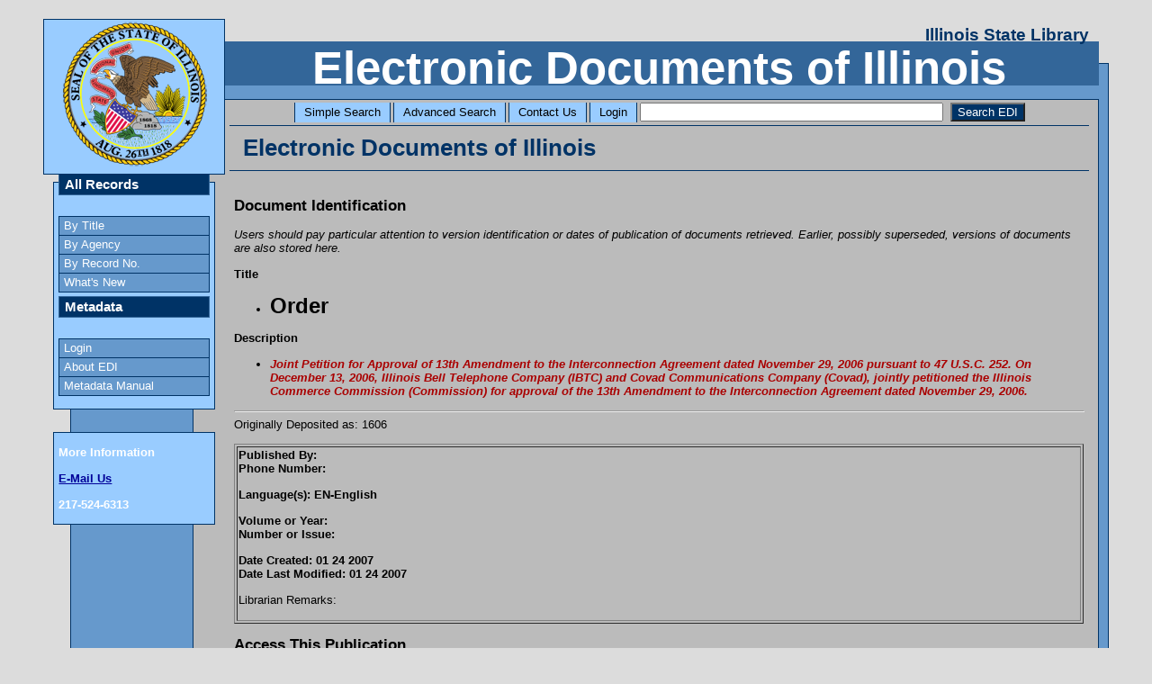

--- FILE ---
content_type: text/html; charset=UTF-8
request_url: http://ediillinois.org/ppa/meta/html/00/00/00/00/16/68.html
body_size: 6628
content:
<!DOCTYPE HTML PUBLIC "-//W3C//DTD HTML 4.01//EN" 
	"http://www.w3.org/TR/html4/strict.dtd"> 
<html lang="en"> 
	<head> 
		<meta http-equiv="Content-Type" content="text/html; charset=iso-8859-1"> 
		<link rel="stylesheet" type="text/css" href="http://www.finditillinois.org/includes/st_gargoyles_v4.css" media="screen"> 

		<style type="text/css">
		<!-- 
			@import "http://www.finditillinois.org/includes/st_gargoyles.css";
			@import "http://www.finditillinois.org/includes/st_gargoyles_theme.css";
		-->
		</style> 
		<script type="text/javascript" src="http://www.finditillinois.org/includes/ruthsarian_utilities.js"></script> 

		<script type="text/javascript"> 
		<!--
			if ( ( typeof( NN_reloadPage ) ).toLowerCase() != 'undefined' ) { NN_reloadPage( true ); }
			if ( ( typeof( opacity_init  ) ).toLowerCase() != 'undefined' ) { opacity_init(); }
			if ( ( typeof( set_min_width ) ).toLowerCase() != 'undefined' ) { set_min_width( 'pageWrapper' , 600 , true ); }
		//-->
		</script> 		
		<script language="javascript"> 
        function switchMenu(obj) {
        	var el = document.getElementById(obj);
            if ( el.style.display != 'none' ) {
				el.style.display = 'none';
            } else {
                el.style.display = '';
            }
        }
        </script> 
		<title>The Illinois State Library : Electronic Documents of Illinois</title> 
 
	</head> 
	<body> 
		<div id="pageWrapper"> 
			<div id="outerColumnContainer"> 
				<div id="innerColumnContainer"> 
					<div id="middleColumn"> 
						<div id="masthead" class="inside"> 
<h1>Illinois State Library</h1> 
<h2>Electronic Documents of Illinois</h2> 
							<hr class="hide"> 
						</div> 
						<div id="content"> 
 
 
<div class="hnav bottomBorderOnly">

			<form method="get" action="http://www.ediillinois.org:8080/xtf/search">
                        <ul class="nshnav">

                                <li><a href="http://www.ediillinois.org:8080/xtf/search?smode=simple">Simple Search</a><span class="divider"> : </span></li>
                                <li><a href="http://www.ediillinois.org:8080/xtf/search?smode=advanced">Advanced Search</a><span class="divider"> : </span></li>
                                <li><a href="mailto:wechelbarger@ilsos.net">Contact Us</a></li>
                                <li><a href="http://www.finditillinois.org/metadata/">Login</a></li>
                                <li><input type="text" name="keyword" size="40">&nbsp; <input style="background-color:#003366; color:#ffffff;" type="submit" value="Search EDI"/></li>

                        </ul>
			</form>

                        <hr class="hide">
                </div>
 
<h3 class="pageTitle">Electronic Documents of Illinois</h3> 
							<div id="contentColumnContainer"> 
								<div id="innerContent"> 
									<div class="inside">

<h4>Document Identification</h4>
<i>Users should pay particular attention to version identification or dates of publication of documents retrieved. Earlier, possibly superseded, versions of documents are also stored here.</i>
<p />	
<strong>Title</strong>
<ul>
<li><h2>Order</h2></li>
</ul>
<p />
<strong>Description</strong>
<ul>
<li><em>Joint Petition for Approval of 13th Amendment to the Interconnection Agreement dated November 29, 2006 pursuant to 47 U.S.C. 252.  On December 13, 2006, Illinois Bell Telephone Company (IBTC) and Covad Communications Company (Covad), jointly petitioned the Illinois Commerce Commission (Commission) for approval of the 13th Amendment to the Interconnection Agreement dated November 29, 2006.</em></li>
</ul>
<p />
<hr />
Originally Deposited as: 1606
<p />
<table border="1" width="100%">
	<tr>
		<td width = "100%">
	<strong>Published By: </strong><br />
	<strong>Phone Number:  </strong><p />
	<strong>Language(s): EN-English</strong><p />
	<strong>Volume or Year: </strong><br />
	<strong>Number or Issue: </strong><p />
	<strong>Date Created: 01 24 2007</strong><br />
	<strong>Date Last Modified: 01 24 2007</strong><p />
	Librarian Remarks: <em></em><p />

		</td>
	</tr>
</table>
<h4>Access This Publication</h4>
	<p />
<strong>1</strong>. <strong>Order</strong> (<a href="/ppa/docs/00/00/00/00/16/68/06-0788order.doc">06-0788order.doc</a>).<br/>
Document Size:30393 Software: Microsoft Office Word 2003 Version: 11.0<p />
This is part of a series. It is part of <strong>                Opinions and orders - January 2007</strong>: <a href="http://www.ediillinois.org/ppa/meta/html//00/00/00/00/22/35.html">2235</a><p />

									</div> 
									<hr class="hide"> 
								</div> 
								<div class="clear"></div> 
							</div> 
						</div> 
					</div> 
					<div id="leftColumn"> 
						<div class="inside"> 
 
<div id="cornerLogo"> 
	<div class="placeHolder"> 
		<center><img src="http://www.finditillinois.org/images/ilseal.png" height="165px" width="165px" alt="Seal of the State of Illinois" /></center>
	</div> 
</div> 
 
<div id="mainMenu">
<div class="leftBlock"> 
        <h3>All Records</h3>
        <div class="vnav">
                <ul>
                        <li><a href="http://www.ediillinois.org:8080/xtf/search?sort=SiteTitle&smode=FirstWord&FirstWord=0*;">By Title</a></li>
                        <li><a href="http://www.ediillinois.org:8080/xtf/search?sort=Organization&smode=FirstOrganization&FirstOrganization=a*;">By Agency</a></li>
                        <li><a href="http://www.ediillinois.org:8080/xtf/search?sort=XMLRecordID&smode=FirstRecordID&FirstRecordID=00*;">By Record No.</a></li>
                        <li><a href="http://www.ediillinois.org/ppa/index/WhatsNew.html">What's New</a></li>
			<p />
                </ul>
		<p />
        </div>
	<p>


</p>
	<h3>Metadata</h3> 
	<div class="vnav"> 
		<ul>
                        <li><a href="http://www.finditillinois.org/metadata/">Login</a></li>
			<li><a href="http://www.ediillinois.org/ppa/help/About.html">About EDI</a></li>
			<li><a href="http://www.ediillinois.org/ppa/images/ediHelp.pdf">Metadata Manual</a></li>
			<p />
		</ul>
		<p />
 
	</div> 
</div> 

<div class="leftBlock"> 
	<p /> 
	<strong>More Information</strong> 
	<p />
	<strong><a href="mailto:islcat@ilsos.net">E-Mail Us</a></strong>
	<p />
	<strong>217-524-6313</strong>
	<p />	
</div> 
</div>
 
							<hr class="hide"> 
						</div> 
					</div> 
					<div id="footer"> 
 
<p> 
	A service of the Illinois State Library and the Office of the Secretary of State and State Librarian<br />
Generated: <em>Fri 13 Jun 2025 07:30:51 CDT</em>	
</p> 
 
						<hr class="hide"> 
					</div> 
					<div class="clear"></div> 
				</div> 
			</div> 
		</div> 
 
	</body>
</html>


--- FILE ---
content_type: application/javascript
request_url: http://www.finditillinois.org/includes/ruthsarian_utilities.js
body_size: 19402
content:
/*******************************************************************************
*  ruthsarian_utilities.js : 2008.05.12
* -----------------------------------------------------------------------------
*  A group of useful JavaScript utilities that can aid in the development
*  of webpages. Credit and source of code is given before each set of
*  functions. 
*******************************************************************************/

/* event_attach() takes care of attaching event handlers (functions) to events. 
 * this simplifies the process of attaching multiple handlers to a single event
 *
 * NOTE: the onload stack is executed in a LIFO manner to mimic 
 *       IE's window.attachEvent function. However, Opera also has its own
 *       window.attachEvent function which executes the onload stack in a 
 *       FIFO manner. FIFO is better, but IE has a larger user base, so
 *       LIFO is the way we go.
 */
function event_attach( event , func )
{
	if ( window.attachEvent )
	{
		window.attachEvent( event , func );
	}
	else
	{
		if ( ( typeof( func ) ).toLowerCase() != 'function' )
		{
			return;
		}
		if ( ( typeof( document.event_handlers ) ).toLowerCase() == 'undefined' )
		{
			document.event_handlers = new Array();
		}
		if ( ( typeof( document.event_handlers[ event ] ) ).toLowerCase() == 'undefined' )
		{
			document.event_handlers[ event ] = new Array();
		}
		if ( ( typeof( eval( 'window.' + event ) ) ).toLowerCase() != 'function' )
		{
			eval( 'window.' + event + ' = function () { if ( ( typeof( document.event_handlers[ \'' + event + '\' ] ) ).toLowerCase() != \'undefined\' ) { for ( i = document.event_handlers[ \'' + event + '\' ].length - 1 ; i >= 0  ; i-- ) { document.event_handlers[ \'' + event + '\' ][ i ](); } } } ' );
		}
		document.event_handlers[ event ][ document.event_handlers[ event ].length ] = func;
	}
}

/* Browser Detect  v2.1.6
 * documentation: http://www.dithered.com/javascript/browser_detect/index.html
 * license: http://creativecommons.org/licenses/by/1.0/
 * code by Chris Nott (chris[at]dithered[dot]com)
 *
 * modified to include Dreamcast
 */
function browser_detect() 
{
	var ua			= navigator.userAgent.toLowerCase(); 
	this.isGecko		= (ua.indexOf('gecko') != -1 && ua.indexOf('safari') == -1);
	this.isAppleWebKit	= (ua.indexOf('applewebkit') != -1);
	this.isKonqueror	= (ua.indexOf('konqueror') != -1); 
	this.isSafari		= (ua.indexOf('safari') != - 1);
	this.isOmniweb		= (ua.indexOf('omniweb') != - 1);
	this.isDreamcast	= (ua.indexOf("dreamcast") != -1);
	this.isOpera		= (ua.indexOf('opera') != -1); 
	this.isIcab		= (ua.indexOf('icab') != -1); 
	this.isAol		= (ua.indexOf('aol') != -1); 
	this.isIE		= (ua.indexOf('msie') != -1 && !this.isOpera && (ua.indexOf('webtv') == -1)); 
	this.isMozilla		= (this.isGecko && ua.indexOf('gecko/') + 14 == ua.length);
	this.isFirebird		= (ua.indexOf('firebird/') != -1);
	this.isNS		= ((this.isGecko) ? (ua.indexOf('netscape') != -1) : ((ua.indexOf('mozilla') != -1) && !this.isOpera && !this.isSafari && (ua.indexOf('spoofer') == -1) && (ua.indexOf('compatible') == -1) && (ua.indexOf('webtv') == -1) && (ua.indexOf('hotjava') == -1)));
	this.isIECompatible	= ((ua.indexOf('msie') != -1) && !this.isIE);
	this.isNSCompatible	= ((ua.indexOf('mozilla') != -1) && !this.isNS && !this.isMozilla);
	this.geckoVersion	= ((this.isGecko) ? ua.substring((ua.lastIndexOf('gecko/') + 6), (ua.lastIndexOf('gecko/') + 14)) : -1);
	this.equivalentMozilla	= ((this.isGecko) ? parseFloat(ua.substring(ua.indexOf('rv:') + 3)) : -1);
	this.appleWebKitVersion	= ((this.isAppleWebKit) ? parseFloat(ua.substring(ua.indexOf('applewebkit/') + 12)) : -1);
	this.versionMinor	= parseFloat(navigator.appVersion); 
	if (this.isGecko && !this.isMozilla) {
		this.versionMinor = parseFloat(ua.substring(ua.indexOf('/', ua.indexOf('gecko/') + 6) + 1));
	}
	else if (this.isMozilla) {
		this.versionMinor = parseFloat(ua.substring(ua.indexOf('rv:') + 3));
	}
	else if (this.isIE && this.versionMinor >= 4) {
		this.versionMinor = parseFloat(ua.substring(ua.indexOf('msie ') + 5));
	}
	else if (this.isKonqueror) {
		this.versionMinor = parseFloat(ua.substring(ua.indexOf('konqueror/') + 10));
	}
	else if (this.isSafari) {
		this.versionMinor = parseFloat(ua.substring(ua.lastIndexOf('safari/') + 7));
	}
	else if (this.isOmniweb) {
		this.versionMinor = parseFloat(ua.substring(ua.lastIndexOf('omniweb/') + 8));
	}
	else if (this.isOpera) {
		this.versionMinor = parseFloat(ua.substring(ua.indexOf('opera') + 6));
	}
	else if (this.isIcab) {
		this.versionMinor = parseFloat(ua.substring(ua.indexOf('icab') + 5));
	}
	this.versionMajor	= parseInt(this.versionMinor); 
	this.isDOM1		= (document.getElementById);
	this.isDOM2Event	= (document.addEventListener && document.removeEventListener);
	this.mode		= document.compatMode ? document.compatMode : 'BackCompat';
	this.isWin		= (ua.indexOf('win') != -1);
	this.isWin32		= (this.isWin && (ua.indexOf('95') != -1 || ua.indexOf('98') != -1 || ua.indexOf('nt') != -1 || ua.indexOf('win32') != -1 || ua.indexOf('32bit') != -1 || ua.indexOf('xp') != -1));
	this.isMac		= (ua.indexOf('mac') != -1);
	this.isUnix		= (ua.indexOf('unix') != -1 || ua.indexOf('sunos') != -1 || ua.indexOf('bsd') != -1 || ua.indexOf('x11') != -1)
	this.isLinux		= (ua.indexOf('linux') != -1);
	this.isNS4x		= (this.isNS && this.versionMajor == 4);
	this.isNS40x		= (this.isNS4x && this.versionMinor < 4.5);
	this.isNS47x		= (this.isNS4x && this.versionMinor >= 4.7);
	this.isNS4up		= (this.isNS && this.versionMinor >= 4);
	this.isNS6x		= (this.isNS && this.versionMajor == 6);
	this.isNS6up		= (this.isNS && this.versionMajor >= 6);
	this.isNS7x		= (this.isNS && this.versionMajor == 7);
	this.isNS7up		= (this.isNS && this.versionMajor >= 7);
	this.isIE4x		= (this.isIE && this.versionMajor == 4);
	this.isIE4up		= (this.isIE && this.versionMajor >= 4);
	this.isIE5x		= (this.isIE && this.versionMajor == 5);
	this.isIE55		= (this.isIE && this.versionMinor == 5.5);
	this.isIE5up		= (this.isIE && this.versionMajor >= 5);
	this.isIE6x		= (this.isIE && this.versionMajor == 6);
	this.isIE6up		= (this.isIE && this.versionMajor >= 6);
	this.isIE7x		= (this.isIE && this.versionMajor == 7);
	this.isIE7up		= (this.isIE && this.versionMajor >= 7);
	this.isIE4xMac		= (this.isIE4x && this.isMac);
}

/* Opacity Displayer, Version 1.0 - http://old.alistapart.com/stories/pngopacity/
 * Copyright Michael Lovitt, 6/2002.
 */
function opacity( strId , strPath , intWidth , intHeight , strClass , strAlt )
{	
	if ( document.pngAlpha )
	{
		document.write( '<div style="height:'+intHeight+'px;width:'+intWidth+'px;filter:progid:DXImageTransform.Microsoft.AlphaImageLoader(src=\''+strPath+'.png\', sizingMethod=\'scale\')" id="'+strId+'" class="'+strClass+'"></div>' );
	}
	else if ( document.pngNormal )
	{
		document.write( '<img src="'+strPath+'.png" width="'+intWidth+'" height="'+intHeight+'" name="'+strId+'" border="0" class="'+strClass+'" alt="'+strAlt+'" />' );
	}
	else if ( document.layers )
	{
		return( '<img src="'+strPath+'.gif" width="'+intWidth+'" height="'+intHeight+'" name="'+strId+'" border="0" class="'+strClass+'" alt="'+strAlt+'" />' );
	}
	else
	{
		document.write( '<img src="'+strPath+'.gif" width="'+intWidth+'" height="'+intHeight+'" name="'+strId+'" border="0" class="'+strClass+'" alt="'+strAlt+'" />' );
	}
	return( '' );
}
function opacity_init()
{
	var browser = new browser_detect();
	document.pngAlpha = false;
	document.pngNormal = false;
	document.strExt = ".gif";

	if ( ( browser.isIE55 || browser.isIE6up ) && !browser.isIE7up && browser.isWin32 )
	{
		document.pngAlpha = true;
		document.strExt = ".png";
	}
	else if ( 
			( browser.isGecko ) || 
			( browser.isIE5up && browser.isMac ) || 
			( browser.isOpera && browser.isWin && browser.versionMajor >= 6 ) || 
			( browser.isOpera && browser.isUnix && browser.versionMajor >= 6 ) || 
			( browser.isOpera && browser.isMac && browser.versionMajor >= 5 ) || 
			( browser.isOmniweb && browser.versionMinor >= 3.1 ) || 
			( browser.isIcab && browser.versionMinor >= 1.9 ) || 
			( browser.isWebtv ) || 
			( browser.isDreamcast ) ||
			( browser.isIE7up )
		)
	{
		document.pngNormal = true;
		document.strExt = ".png";
	}
}

/* handler for Netscape Navigator clients that screw up the display
 * of CSS pages when reloaded
 */
function NN_reloadPage( init )
{
	if ( init == true ) with ( navigator )
	{
		if ( ( appName == "Netscape" ) && ( parseInt ( appVersion ) == 4 ) )
		{
			document.NN_pgW = innerWidth;
			document.NN_pgH = innerHeight;
			event_attach ( 'onresize' , NN_reloadPage );
		}
	}
	else if ( innerWidth != document.NN_pgW || innerHeight != document.NN_pgH )
	{
		location.reload();
	}
}

/* Min Width v1.1.3 by PVII-www.projectseven.com
 * http://www.projectseven.com/tutorials/css/minwidth/index.htm
 *
 * modified to support both min and max widths, for readability 
 * and the ability to limit application to IE only so CSS 
 * min-width property may be used by compliant browsers. 
 *
 * NOTE: horizontal spacing (margins, padding, borders) set in
 *       % values may cause IE to crash when using this script.
 *
 * ALSO: padding, margins, and borders on parents of the element
 *       you specify may result in IE getting suck in an infinite
 *       loop. Please be sure to check your layout before you 
 *       publish it!
 */
function set_min_width( obj_name , min_width , ieOnly, noIE7 )
{
	if ( ( typeof( ieOnly ) ).toLowerCase() == 'undefined' ) { ieOnly = true; }
	if ( ( typeof( noIE7  ) ).toLowerCase() == 'undefined' ) { noIE7 = true;  }
	set_width_limits( obj_name, min_width, '', ieOnly, noIE7 );
}
function set_width_limits( obj_name , min_width , max_width, ieOnly, noIE7 )
{
	ua = navigator.userAgent.toLowerCase(); 
	if ( ( typeof( ieOnly ) ).toLowerCase() == 'undefined' ) { ieOnly = true; }
	if ( ( typeof( noIE7  ) ).toLowerCase() == 'undefined' ) { noIE7 = true;  }
	if ( ieOnly == false || ( document.getElementById && ua.indexOf( "msie" ) > -1 && !window.opera 
		&& ( noIE7 == false || parseFloat( ua.substring( ua.indexOf( "msie " ) + 5 )) < 7 )))
	{
		document.set_width_obj_name = obj_name;
		document.min_width_size = min_width;
		document.max_width_size = max_width;
		document.resizing = false;
		event_attach( 'onload' , control_width );
		event_attach( 'onresize' , control_width );
	}
}
function control_width()
{
	var cw , minw , maxw, gs, pl , pr , ml , mr , br , bl , ad , theDiv = document.set_width_obj_name;
	var g = document.getElementById( theDiv );
	minw = parseInt( document.min_width_size );
	maxw = parseInt( document.max_width_size );
	if ( g && document.body && document.body.clientWidth )
	{
		gs = g.currentStyle;
		cw = parseInt( document.body.clientWidth );
		pl = parseInt( gs.paddingLeft );
		pr = parseInt( gs.paddingRight );
		ml = parseInt( gs.marginLeft );
		mr = parseInt( gs.marginRight );
		bl = parseInt( gs.borderLeftWidth );
		br = parseInt( gs.borderRightWidth );
		ml = ml ? ml : 0;
		mr = mr ? mr : 0;
		pl = pl ? pl : 0;
		pr = pr ? pr : 0;
		bl = bl ? bl : 0;
		br = br ? br : 0;
		ad = pl + pr + ml + mr + bl + br;
		if ( cw <= minw )
		{
			minw -= ad;
			g.style.width = minw + "px";
		}
		else if ( cw > maxw )
		{
			maxw -= ad;
			g.style.width = maxw + "px";
		}
		else
		{
			g.style.width = "auto";
		}
	}
}

/* Cookie API  v1.0.1
 * documentation: http://www.dithered.com/javascript/cookies/index.html
 * license: http://creativecommons.org/licenses/by/1.0/
 * code (mostly) by Chris Nott (chris[at]dithered[dot]com)
 */
function setCookie( name, value, expires, path, domain, secure )
{
	 var curCookie = name + "=" + escape(value) +
		((expires) ? "; expires=" + expires.toGMTString() : "") +
		((path) ? "; path=" + path : "") +
		((domain) ? "; domain=" + domain : "") +
		((secure) ? "; secure" : "");
	document.cookie = curCookie;
}
function getCookie( name )
{
	var dc = document.cookie;
	var prefix = name + "=";
	var begin = dc.indexOf( "; " + prefix );
	if ( begin == -1 )
	{
		begin = dc.indexOf(prefix);
		if (begin != 0) return null;
	}
	else
	{
		begin += 2;
	}
	var end = document.cookie.indexOf( ";", begin );
	if ( end == -1 )
	{
		end = dc.length;
	}
	return unescape(dc.substring(begin + prefix.length, end));
}
function deleteCookie( name, path, domain )
{
	var value = getCookie( name );
	if ( value != null )
	{
		document.cookie = name + "=" + 
			((path) ? "; path=" + path : "") +
			((domain) ? "; domain=" + domain : "") +
			"; expires=Thu, 01-Jan-70 00:00:01 GMT";
	}
	return value;
}

/* font size functions operate on the body element's
 * style and defines sizes in percentages. because
 * the default font size is set to 0 in the array,
 * the first value in the font_sizes array should
 * _ALWAYS_ be 100.
 *
 *	var font_sizes = new Array( 100, 110, 120 );
 *	var current_font_size = 0;
 *	event_attach( 'onload' , loadFontSize );
 */
function loadFontSize()
{
	current_font_size = parseInt( '0' + getCookie ( "font_size" ) );
	setFontSize ( current_font_size );
}
function setFontSize( size )
{
	if( size >= 0 && size < font_sizes.length )
	{
		current_font_size = size;
	}
	else if( ++current_font_size >= font_sizes.length )
	{
		current_font_size = 0;
	}
	if ( document.body )
	{
		document.body.style.fontSize = font_sizes[ current_font_size ] + '%';
		setCookie( "font_size" , current_font_size );
	}
}

/* standard trim function to remove leading and trailing 
 * whitespace from a given string
 */
function trim( str )
{
   return str.replace(/^\s*|\s*$/g,"");
}

/* stylesheets should be defined in the HTML via a LINK tag
 * and rel attribute set to "alternate stylesheet". the title
 * attribute is then set in the format of "title : group"
 * this function will disable all but the stylesheet specified
 * by title in the group specified by group.
 *
 * Based on code by Paul Sowden
 * http://www.alistapart.com/articles/alternate/
 *        
 */
function setActiveStyleSheet( title , group )
{
	var i, a, b, g, t;
	if ( !title || !group )
	{
		return;
	}
	for ( i = 0; ( a = document.getElementsByTagName( "link" )[ i ] ); i++ ) 
	{
		if ( a.getAttribute( "rel" ).indexOf( "style" ) != -1 && a.getAttribute( "title" ) )
		{
			b = ( a.getAttribute( "title" ) ).split( ":" );
			g = trim( b[ b.length - 1 ] );
			if ( g.toLowerCase() == group.toLowerCase() )
			{
				a.disabled = true;
				t = trim( ( a.getAttribute( "title" ) ).substring( 0, a.getAttribute( "title" ).length - b[ b.length - 1 ].length - 1 ) );
				if( t.toLowerCase() == title.toLowerCase() )
				{
					a.disabled = false;
				}
				setCookie( "style_" + g.toLowerCase() , title );
			}
		}
	}
}
function getPreferredStylesheet ( group )
{
	return ( getCookie ( "style_" + group ) );
}

/* Son of Suckerfish Dropdowns w/Mac support and IFRAME matting
 * This attaches an event to each LI element so when the mouseover event triggers,
 * the element's class is altered to include (and remove on mouseout) an extra class.
 * We can then use that class, in conjunction with stylesheets, to trigger drop-down
 * menus that are (mostly) CSS-based.
 *
 * The second variable passed to sfHover (noMat), if set to true, will disable
 * the IFRAME matting used to hide form elements that peek through if the menu
 * appears over one. Use this option when there's no chance the menu will pop over
 * a form field as this will remove the lag/performance issues related to using
 * the IFRAME matting.
 *
 * Original:
 *	http://www.htmldog.com/articles/suckerfish/dropdowns/
 * Fixes to work with IE/Mac:
 *	http://carroll.org.uk/sandbox/suckerfish/bones2.html
 * IFRAME matting to handle hover over form elements: 
 *	http://homepage.mac.com/igstudio/design/ulsmenus/vertical-uls-iframe-2.html
 */
function sfHover ( objID, noMat )
{
	var browser = new browser_detect();
	if ( browser.isIE5up && !browser.isIE7up )
	{
		var sfEls = document.getElementById( objID ).getElementsByTagName( "LI" );
		for (var i=0; i<sfEls.length; i++)
		{
			if ( !noMat && !browser.isMac && ( browser.isIE55 || browser.isIE6x ))
			{
				sfEls[i].onmouseover = function()
				{
					this.className += ( this.className.length > 0 ? " " : "" ) + "sfhover";
					var ieUL = this.getElementsByTagName( "UL" )[0];
					if ( ieUL )
					{
						var ieMat = document.createElement( "IFRAME" );
						ieMat.style.width = ieUL.offsetWidth + "px";
						ieMat.style.height = ieUL.offsetHeight + "px";
						ieMat.style.filter = "progid:DXImageTransform.Microsoft.Alpha(style=0,opacity=0)";
						ieUL.insertBefore( ieMat, ieUL.firstChild );
						ieMat.style.zIndex = "-1";
					}
				}
				sfEls[i].onmouseout = function()
				{
					this.className = this.className.replace( new RegExp( "( ?|^)sfhover\\b" ), "" );
					var ieUL = this.getElementsByTagName('ul')[0];
					if (ieUL)
					{
						ieUL.removeChild( ieUL.firstChild );
					}
				}
			}
			else
			{
				sfEls[i].onmouseover = function()
				{
					this.className += ( this.className.length > 0 ? " " : "" ) + "sfhover";
				}
				sfEls[i].onmouseout = function()
				{
					this.className = this.className.replace( new RegExp( "( ?|^)sfhover\\b" ), "" );
				}
			}
		}
	}
}

/* AjaxContainer is a mechanism to help support communications between
 * the browser and the server without requiring the user reload the
 * page. This is still a tad experimental, but should work.
 *
 */
function AjaxContainer ()
{
	var xmlHttp = null;
	var response_wait = 0;
	var response_handler = null;

	var getXmlHttpObject = function () {
		try {
			// Firefox, Opera 8.0+, Safari, IE7+
			xmlHttp = new XMLHttpRequest(); // xmlHttp is now a XMLHttpRequest.
		} catch (e) {
			// Internet Explorer
			try {
				xmlHttp = new ActiveXObject("Msxml2.XMLHTTP");
			} catch (e) {
				xmlHttp = new ActiveXObject("Microsoft.XMLHTTP");
			}
		}
		if ( xmlHttp != null ) {
			xmlHttp.onreadystatechange = function () {
				if ( xmlHttp.readyState == 4 ) {
					try {
						if ( xmlHttp.status == 200 ) {
							if (( typeof( response_handler )).toLowerCase() == 'function' ) {
								response_handler( xmlHttp );
							}
						}
					} catch (e) {
						content = "Error connecting to server.";
					}
				}
			}
		}
	}

	this.getByURL = function ( handler, url, method, form ) {
		if (( typeof( url )).toLowerCase() == 'undefined' ) { return ( null ); }		
		if (( typeof( handler )).toLowerCase() != 'function' ) { handler = null; }		
		if (( typeof( method )).toLowerCase() == 'undefined' ) { method = "get"; }
		if (( typeof( form )).toLowerCase() == 'undefined' ) { form = null;  }
		if ( xmlHttp != null )
		{
			response_wait = 0;
			response_handler = handler;
			xmlHttp.open( method, url, true );
			xmlHttp.send( form );
		}
	}

	this.getContent = function () {
		if ( xmlHttp != null ) {
			return ( xmlHttp.responseText );
		}
	}

	getXmlHttpObject();
}

/*
// ///////////////////////////
// isdefined v1.0
// 
// Check if a javascript variable has been defined.
// 
// Author : Jehiah Czebotar
// Website: http://www.jehiah.com
// Usage  : alert(isdefined('myvar'));
// ///////////////////////////
*/
function isDefined ( variable )
{
    return ( typeof( window[ variable ] ) == "undefined" ) ?  false : true;
}

/* pause()
 * modified form of code taken from:
 * http://www.sean.co.uk/a/webdesign/javascriptdelay.shtm
 */
function pause ( m )
{
	var date = new Date();
	var curDate = null;
	do 
	{
		curDate = new Date();
	}
	while (( curDate - date ) < m );
}
